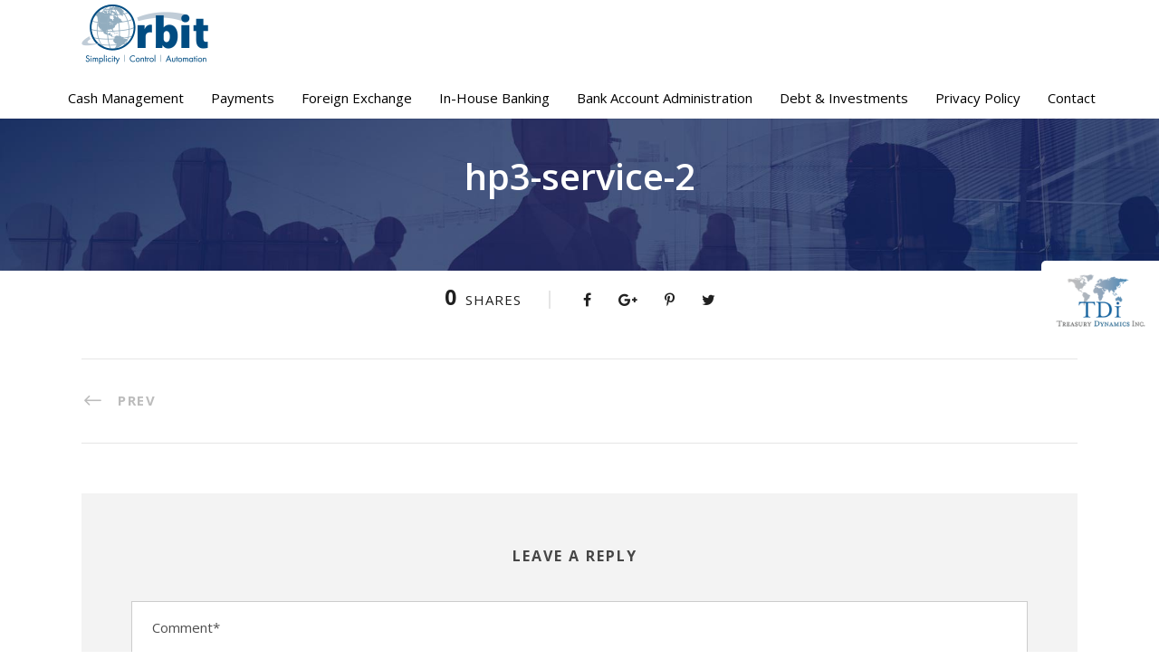

--- FILE ---
content_type: text/html; charset=UTF-8
request_url: https://orbit-tms.com/hp3-service-2/
body_size: 5914
content:
<!DOCTYPE html>
<html lang="en-US" class="no-js">
<head>
	<meta charset="UTF-8">
	<meta name="viewport" content="width=device-width, initial-scale=1">
	<link rel="profile" href="http://gmpg.org/xfn/11">
	<link rel="pingback" href="https://orbit-tms.com/xmlrpc.php">
	<title>hp3-service-2 &#8211; Orbit</title>
<link rel='dns-prefetch' href='//fonts.googleapis.com' />
<link rel='dns-prefetch' href='//s.w.org' />
<link rel="alternate" type="application/rss+xml" title="Orbit &raquo; Feed" href="https://orbit-tms.com/feed/" />
<link rel="alternate" type="application/rss+xml" title="Orbit &raquo; Comments Feed" href="https://orbit-tms.com/comments/feed/" />
<link rel="alternate" type="application/rss+xml" title="Orbit &raquo; hp3-service-2 Comments Feed" href="https://orbit-tms.com/feed/?attachment_id=5548" />
		<script type="text/javascript">
			window._wpemojiSettings = {"baseUrl":"https:\/\/s.w.org\/images\/core\/emoji\/12.0.0-1\/72x72\/","ext":".png","svgUrl":"https:\/\/s.w.org\/images\/core\/emoji\/12.0.0-1\/svg\/","svgExt":".svg","source":{"concatemoji":"https:\/\/orbit-tms.com\/wp-includes\/js\/wp-emoji-release.min.js?ver=5.4.18"}};
			/*! This file is auto-generated */
			!function(e,a,t){var n,r,o,i=a.createElement("canvas"),p=i.getContext&&i.getContext("2d");function s(e,t){var a=String.fromCharCode;p.clearRect(0,0,i.width,i.height),p.fillText(a.apply(this,e),0,0);e=i.toDataURL();return p.clearRect(0,0,i.width,i.height),p.fillText(a.apply(this,t),0,0),e===i.toDataURL()}function c(e){var t=a.createElement("script");t.src=e,t.defer=t.type="text/javascript",a.getElementsByTagName("head")[0].appendChild(t)}for(o=Array("flag","emoji"),t.supports={everything:!0,everythingExceptFlag:!0},r=0;r<o.length;r++)t.supports[o[r]]=function(e){if(!p||!p.fillText)return!1;switch(p.textBaseline="top",p.font="600 32px Arial",e){case"flag":return s([127987,65039,8205,9895,65039],[127987,65039,8203,9895,65039])?!1:!s([55356,56826,55356,56819],[55356,56826,8203,55356,56819])&&!s([55356,57332,56128,56423,56128,56418,56128,56421,56128,56430,56128,56423,56128,56447],[55356,57332,8203,56128,56423,8203,56128,56418,8203,56128,56421,8203,56128,56430,8203,56128,56423,8203,56128,56447]);case"emoji":return!s([55357,56424,55356,57342,8205,55358,56605,8205,55357,56424,55356,57340],[55357,56424,55356,57342,8203,55358,56605,8203,55357,56424,55356,57340])}return!1}(o[r]),t.supports.everything=t.supports.everything&&t.supports[o[r]],"flag"!==o[r]&&(t.supports.everythingExceptFlag=t.supports.everythingExceptFlag&&t.supports[o[r]]);t.supports.everythingExceptFlag=t.supports.everythingExceptFlag&&!t.supports.flag,t.DOMReady=!1,t.readyCallback=function(){t.DOMReady=!0},t.supports.everything||(n=function(){t.readyCallback()},a.addEventListener?(a.addEventListener("DOMContentLoaded",n,!1),e.addEventListener("load",n,!1)):(e.attachEvent("onload",n),a.attachEvent("onreadystatechange",function(){"complete"===a.readyState&&t.readyCallback()})),(n=t.source||{}).concatemoji?c(n.concatemoji):n.wpemoji&&n.twemoji&&(c(n.twemoji),c(n.wpemoji)))}(window,document,window._wpemojiSettings);
		</script>
		<style type="text/css">
img.wp-smiley,
img.emoji {
	display: inline !important;
	border: none !important;
	box-shadow: none !important;
	height: 1em !important;
	width: 1em !important;
	margin: 0 .07em !important;
	vertical-align: -0.1em !important;
	background: none !important;
	padding: 0 !important;
}
</style>
	<link rel='stylesheet' id='wp-block-library-css'  href='https://orbit-tms.com/wp-includes/css/dist/block-library/style.min.css?ver=5.4.18' type='text/css' media='all' />
<link rel='stylesheet' id='contact-form-7-css'  href='https://orbit-tms.com/wp-content/plugins/contact-form-7/includes/css/styles.css?ver=5.1.9' type='text/css' media='all' />
<link rel='stylesheet' id='gdlr-core-google-font-css'  href='https://fonts.googleapis.com/css?family=Open+Sans%3A300%2C300italic%2Cregular%2Citalic%2C600%2C600italic%2C700%2C700italic%2C800%2C800italic&#038;subset=cyrillic-ext%2Cvietnamese%2Clatin%2Ccyrillic%2Cgreek-ext%2Clatin-ext%2Cgreek&#038;ver=5.4.18' type='text/css' media='all' />
<link rel='stylesheet' id='rs-plugin-settings-css'  href='https://orbit-tms.com/wp-content/plugins/revslider/public/assets/css/settings.css?ver=5.4.1' type='text/css' media='all' />
<style id='rs-plugin-settings-inline-css' type='text/css'>
#rs-demo-id {}
</style>
<link rel='stylesheet' id='smls-fontawesome-style-css'  href='https://orbit-tms.com/wp-content/plugins/smart-logo-showcase-lite/css/font-awesome.min.css?ver=1.1.4' type='text/css' media='all' />
<link rel='stylesheet' id='smls-google-fonts-sans-css'  href='https://fonts.googleapis.com/css?family=Open+Sans%3A400%2C300%2C600%2C700%2C800&#038;ver=5.4.18' type='text/css' media='all' />
<link rel='stylesheet' id='smls-google-fonts-roboto-css'  href='https://fonts.googleapis.com/css?family=Roboto%3A400%2C300italic%2C400italic%2C500%2C500italic%2C700%2C700italic%2C900italic%2C900&#038;ver=5.4.18' type='text/css' media='all' />
<link rel='stylesheet' id='smls-google-fonts-lato-css'  href='https://fonts.googleapis.com/css?family=Lato%3A400%2C300italic%2C400italic%2C700%2C700italic%2C900italic%2C900&#038;ver=5.4.18' type='text/css' media='all' />
<link rel='stylesheet' id='smls-google-fonts-montserrat-css'  href='https://fonts.googleapis.com/css?family=Montserrat%3A400%2C700&#038;ver=5.4.18' type='text/css' media='all' />
<link rel='stylesheet' id='smls-google-fonts-merriweather-css'  href='https://fonts.googleapis.com/css?family=Merriweather+Sans%3A300%2C400%2C700%2C800+Sans%3A300%2C400%2C700&#038;ver=5.4.18' type='text/css' media='all' />
<link rel='stylesheet' id='smls-google-fonts-droid-css'  href='https://fonts.googleapis.com/css?family=Droid+Sans%3A400%2C700&#038;ver=5.4.18' type='text/css' media='all' />
<link rel='stylesheet' id='smls-google-fonts-oxygen-css'  href='https://fonts.googleapis.com/css?family=Oxygen%3A300%2C400%2C700&#038;ver=5.4.18' type='text/css' media='all' />
<link rel='stylesheet' id='smls-google-fonts-raleway-css'  href='https://fonts.googleapis.com/css?family=Raleway%3A100%2C200%2C300%2C400%2C500%2C600%2C700%2C800%2C900&#038;ver=5.4.18' type='text/css' media='all' />
<link rel='stylesheet' id='smls-owl-style-css'  href='https://orbit-tms.com/wp-content/plugins/smart-logo-showcase-lite/css/owl.carousel.css?ver=1.1.4' type='text/css' media='all' />
<link rel='stylesheet' id='smls-tooltip-style-css'  href='https://orbit-tms.com/wp-content/plugins/smart-logo-showcase-lite/css/tooltipster.bundle.css?ver=1.1.4' type='text/css' media='all' />
<link rel='stylesheet' id='smls-frontend-style-css'  href='https://orbit-tms.com/wp-content/plugins/smart-logo-showcase-lite/css/smls-frontend-style.css?ver=1.1.4' type='text/css' media='all' />
<link rel='stylesheet' id='smls-responsive-style-css'  href='https://orbit-tms.com/wp-content/plugins/smart-logo-showcase-lite/css/smls-responsive.css?ver=1.1.4' type='text/css' media='all' />
<link rel='stylesheet' id='financity-style-core-css'  href='https://orbit-tms.com/wp-content/themes/financity/css/style-core.css?ver=5.4.18' type='text/css' media='all' />
<link rel='stylesheet' id='financity-custom-style-css'  href='https://orbit-tms.com/wp-content/uploads/financity-style-custom.css?1591419653&#038;ver=5.4.18' type='text/css' media='all' />
<link rel='stylesheet' id='wpgmp-frontend_css-css'  href='https://orbit-tms.com/wp-content/plugins/wp-google-map-plugin/assets/css/frontend.css?ver=5.4.18' type='text/css' media='all' />
<link rel='stylesheet' id='gdlr-core-plugin-css'  href='https://orbit-tms.com/wp-content/plugins/goodlayers-core/plugins/combine/style.css?ver=5.4.18' type='text/css' media='all' />
<link rel='stylesheet' id='gdlr-core-page-builder-css'  href='https://orbit-tms.com/wp-content/plugins/goodlayers-core/include/css/page-builder.css?ver=5.4.18' type='text/css' media='all' />
<script type='text/javascript' src='https://orbit-tms.com/wp-includes/js/jquery/jquery.js?ver=1.12.4-wp'></script>
<script type='text/javascript' src='https://orbit-tms.com/wp-includes/js/jquery/jquery-migrate.min.js?ver=1.4.1'></script>
<script type='text/javascript' src='https://orbit-tms.com/wp-content/plugins/revslider/public/assets/js/jquery.themepunch.tools.min.js?ver=5.4.1'></script>
<script type='text/javascript' src='https://orbit-tms.com/wp-content/plugins/revslider/public/assets/js/jquery.themepunch.revolution.min.js?ver=5.4.1'></script>
<script type='text/javascript' src='https://orbit-tms.com/wp-content/plugins/smart-logo-showcase-lite/js/owl.carousel.js?ver=1.1.4'></script>
<script type='text/javascript' src='https://orbit-tms.com/wp-content/plugins/smart-logo-showcase-lite/js/tooltipster.bundle.js?ver=1.1.4'></script>
<script type='text/javascript' src='https://orbit-tms.com/wp-content/plugins/smart-logo-showcase-lite/js/smls-frontend-script.js?ver=1.1.4'></script>
<!--[if lt IE 9]>
<script type='text/javascript' src='https://orbit-tms.com/wp-content/themes/financity/js/html5.js?ver=5.4.18'></script>
<![endif]-->
<link rel='https://api.w.org/' href='https://orbit-tms.com/wp-json/' />
<link rel="EditURI" type="application/rsd+xml" title="RSD" href="https://orbit-tms.com/xmlrpc.php?rsd" />
<link rel="wlwmanifest" type="application/wlwmanifest+xml" href="https://orbit-tms.com/wp-includes/wlwmanifest.xml" /> 
<meta name="generator" content="WordPress 5.4.18" />
<link rel='shortlink' href='https://orbit-tms.com/?p=5548' />
<link rel="alternate" type="application/json+oembed" href="https://orbit-tms.com/wp-json/oembed/1.0/embed?url=https%3A%2F%2Forbit-tms.com%2Fhp3-service-2%2F" />
<link rel="alternate" type="text/xml+oembed" href="https://orbit-tms.com/wp-json/oembed/1.0/embed?url=https%3A%2F%2Forbit-tms.com%2Fhp3-service-2%2F&#038;format=xml" />
<script
  async type="text/javascript"
  src="//static.klaviyo.com/onsite/js/klaviyo.js?company_id=TpcNfM"
></script><style type="text/css">.recentcomments a{display:inline !important;padding:0 !important;margin:0 !important;}</style><meta name="generator" content="Powered by Slider Revolution 5.4.1 - responsive, Mobile-Friendly Slider Plugin for WordPress with comfortable drag and drop interface." />
<link rel="icon" href="https://orbit-tms.com/wp-content/uploads/2020/06/cropped-clearfavicon-32x32.png" sizes="32x32" />
<link rel="icon" href="https://orbit-tms.com/wp-content/uploads/2020/06/cropped-clearfavicon-192x192.png" sizes="192x192" />
<link rel="apple-touch-icon" href="https://orbit-tms.com/wp-content/uploads/2020/06/cropped-clearfavicon-180x180.png" />
<meta name="msapplication-TileImage" content="https://orbit-tms.com/wp-content/uploads/2020/06/cropped-clearfavicon-270x270.png" />
		<style type="text/css" id="wp-custom-css">
			@media (min-width: 1280px) and (max-width: 1359px) 
{
	#financity-main-menu {
	margin-left: -30px !important;
}
}

@media (min-width: 1360px) and (max-width: 1366px) 
{
	#financity-main-menu {
	margin-left: -30px !important;
}
}

@media (min-width: 1440px) and (max-width: 1599px) 
{
	#financity-main-menu {
	margin-left: -30px !important;
}
}

@media only screen 
  and (min-device-width: 1600px) 
  and (max-device-width: 1699px) 
{
	#financity-main-menu {
	margin-left: -28px !important;
}
}

@media only screen 
  and (min-device-width: 1700px) 
  and (max-device-width: 2560px) 
{
	#financity-main-menu {
	margin-left: -28px !important;
}
}


@media only screen and (min-width:1000px)
	{
		.financity-main-menu-right-wrap
			{
				display:none!important;
		}

}		</style>
		<!-- Global site tag (gtag.js) - Google Analytics -->
<script async src="https://www.googletagmanager.com/gtag/js?id=UA-34128130-1"></script>
<script>
  window.dataLayer = window.dataLayer || [];
  function gtag(){dataLayer.push(arguments);}
  gtag('js', new Date());

  gtag('config', 'UA-34128130-1');
</script>
</head>

<body class="attachment attachment-template-default single single-attachment postid-5548 attachmentid-5548 attachment-jpeg gdlr-core-body financity-body financity-body-front financity-full  financity-with-sticky-navigation gdlr-core-link-to-lightbox">
<div class="financity-mobile-header-wrap" ><div class="financity-mobile-header financity-header-background financity-style-slide" id="financity-mobile-header" ><div class="financity-mobile-header-container financity-container" ><div class="financity-logo  financity-item-pdlr"><div class="financity-logo-inner"><a href="https://orbit-tms.com/" ><img src="https://orbit-tms.com/wp-content/uploads/2018/04/orbit-logo.png" alt="" width="140" height="66" /></a></div></div><div class="financity-mobile-menu-right" ><div class="financity-mobile-menu" ><a class="financity-mm-menu-button financity-mobile-menu-button financity-mobile-button-hamburger" href="#financity-mobile-menu" ><span></span></a><div class="financity-mm-menu-wrap financity-navigation-font" id="financity-mobile-menu" data-slide="right" ><ul id="menu-our-services" class="m-menu"><li class="menu-item menu-item-type-post_type menu-item-object-page menu-item-5455"><a href="https://orbit-tms.com/products/cash-management/">Cash Management</a></li>
<li class="menu-item menu-item-type-post_type menu-item-object-page menu-item-5453"><a href="https://orbit-tms.com/products/payments/">Payments</a></li>
<li class="menu-item menu-item-type-post_type menu-item-object-page menu-item-5454"><a href="https://orbit-tms.com/products/foreign-exchange/">Foreign Exchange</a></li>
<li class="menu-item menu-item-type-post_type menu-item-object-page menu-item-5456"><a href="https://orbit-tms.com/products/in-house-banking/">In-House Banking</a></li>
<li class="menu-item menu-item-type-post_type menu-item-object-page menu-item-5457"><a href="https://orbit-tms.com/products/bank-account-administration/">Bank Account Administration</a></li>
<li class="menu-item menu-item-type-post_type menu-item-object-page menu-item-5434"><a href="https://orbit-tms.com/products/debt-investments/">Debt &#038; Investments</a></li>
<li class="menu-item menu-item-type-post_type menu-item-object-page menu-item-6197"><a href="https://orbit-tms.com/privacy-policy/">Privacy Policy</a></li>
<li class="menu-item menu-item-type-post_type menu-item-object-page menu-item-6203"><a href="https://orbit-tms.com/contact/">Contact</a></li>
</ul></div></div></div></div></div></div><div class="financity-body-outer-wrapper ">
		<div class="financity-body-wrapper clearfix  financity-with-frame">
		
<header class="financity-header-wrap financity-header-style-plain  financity-style-menu-right financity-sticky-navigation financity-style-fixed" data-navigation-offset="75px"  >
	<div class="financity-header-background" ></div>
	<div class="financity-header-container  financity-container">
			
		<div class="financity-header-container-inner clearfix">
			<div class="financity-logo  financity-item-pdlr"><div class="financity-logo-inner"><a href="https://orbit-tms.com/" ><img src="https://orbit-tms.com/wp-content/uploads/2018/04/orbit-logo.png" alt="" width="140" height="66" /></a></div></div>			<div class="financity-navigation financity-item-pdlr clearfix " >
			<div class="financity-main-menu" id="financity-main-menu" ><ul id="menu-our-services-1" class="sf-menu"><li  class="menu-item menu-item-type-post_type menu-item-object-page menu-item-5455 financity-normal-menu"><a href="https://orbit-tms.com/products/cash-management/">Cash Management</a></li>
<li  class="menu-item menu-item-type-post_type menu-item-object-page menu-item-5453 financity-normal-menu"><a href="https://orbit-tms.com/products/payments/">Payments</a></li>
<li  class="menu-item menu-item-type-post_type menu-item-object-page menu-item-5454 financity-normal-menu"><a href="https://orbit-tms.com/products/foreign-exchange/">Foreign Exchange</a></li>
<li  class="menu-item menu-item-type-post_type menu-item-object-page menu-item-5456 financity-normal-menu"><a href="https://orbit-tms.com/products/in-house-banking/">In-House Banking</a></li>
<li  class="menu-item menu-item-type-post_type menu-item-object-page menu-item-5457 financity-normal-menu"><a href="https://orbit-tms.com/products/bank-account-administration/">Bank Account Administration</a></li>
<li  class="menu-item menu-item-type-post_type menu-item-object-page menu-item-5434 financity-normal-menu"><a href="https://orbit-tms.com/products/debt-investments/">Debt &#038; Investments</a></li>
<li  class="menu-item menu-item-type-post_type menu-item-object-page menu-item-6197 financity-normal-menu"><a href="https://orbit-tms.com/privacy-policy/">Privacy Policy</a></li>
<li  class="menu-item menu-item-type-post_type menu-item-object-page menu-item-6203 financity-normal-menu"><a href="https://orbit-tms.com/contact/">Contact</a></li>
</ul></div><div class="financity-main-menu-right-wrap clearfix " ><div class="financity-main-menu-right" ><a class="financity-mm-menu-button financity-right-menu-button financity-top-menu-button financity-mobile-button-hamburger" href="#financity-right-menu" ><span></span></a><div class="financity-mm-menu-wrap financity-navigation-font" id="financity-right-menu" data-slide="right" ><ul id="menu-our-services-2" class="m-menu"><li class="menu-item menu-item-type-post_type menu-item-object-page menu-item-5455"><a href="https://orbit-tms.com/products/cash-management/">Cash Management</a></li>
<li class="menu-item menu-item-type-post_type menu-item-object-page menu-item-5453"><a href="https://orbit-tms.com/products/payments/">Payments</a></li>
<li class="menu-item menu-item-type-post_type menu-item-object-page menu-item-5454"><a href="https://orbit-tms.com/products/foreign-exchange/">Foreign Exchange</a></li>
<li class="menu-item menu-item-type-post_type menu-item-object-page menu-item-5456"><a href="https://orbit-tms.com/products/in-house-banking/">In-House Banking</a></li>
<li class="menu-item menu-item-type-post_type menu-item-object-page menu-item-5457"><a href="https://orbit-tms.com/products/bank-account-administration/">Bank Account Administration</a></li>
<li class="menu-item menu-item-type-post_type menu-item-object-page menu-item-5434"><a href="https://orbit-tms.com/products/debt-investments/">Debt &#038; Investments</a></li>
<li class="menu-item menu-item-type-post_type menu-item-object-page menu-item-6197"><a href="https://orbit-tms.com/privacy-policy/">Privacy Policy</a></li>
<li class="menu-item menu-item-type-post_type menu-item-object-page menu-item-6203"><a href="https://orbit-tms.com/contact/">Contact</a></li>
</ul></div></div></div>			</div><!-- financity-navigation -->

		</div><!-- financity-header-inner -->
	</div><!-- financity-header-container -->
</header><!-- header -->
<div class="call-action">
	<a href="http://treasurydynamics.com/"><img src="//orbit-tms.com/wp-content/uploads/2018/04/tdi1.png" alt="" width="278" height="71"></a>
</div><div class="financity-page-title-wrap  financity-style-custom financity-center-align" ><div class="financity-header-transparent-substitute" ></div><div class="financity-page-title-overlay"  ></div><div class="financity-page-title-container financity-container" ><div class="financity-page-title-content financity-item-pdlr"  ><h1 class="financity-page-title"  >hp3-service-2</h1></div></div></div>	<div class="financity-page-wrapper" id="financity-page-wrapper" ><div class="gdlr-core-page-builder-body"></div><div class="financity-bottom-page-builder-container financity-container" ><div class="financity-bottom-page-builder-sidebar-wrap financity-sidebar-style-none" ><div class="financity-bottom-page-builder-sidebar-class" ><div class="financity-bottom-page-builder-content financity-item-pdlr" ><div class="financity-single-social-share financity-item-rvpdlr" ><div class="gdlr-core-social-share-item gdlr-core-item-pdb  gdlr-core-center-align gdlr-core-social-share-left-text gdlr-core-item-pdlr" style="padding-bottom: 0px;"  ><span class="gdlr-core-social-share-count gdlr-core-skin-title"  ><span class="gdlr-core-count" >0</span><span class="gdlr-core-suffix" >Shares</span><span class="gdlr-core-divider gdlr-core-skin-divider"  ></span></span><span class="gdlr-core-social-share-wrap"><a class="gdlr-core-social-share-facebook" href="http://www.facebook.com/share.php?u=https://orbit-tms.com/hp3-service-2/&#038;title=hp3-service-2" target="_blank" onclick="javascript:window.open(this.href,&#039;&#039;, &#039;menubar=no,toolbar=no,resizable=yes,scrollbars=yes,height=602,width=555&#039;);return false;"  ><i class="fa fa-facebook" ></i></a><a class="gdlr-core-social-share-google-plus" href="https://plus.google.com/share?url=https://orbit-tms.com/hp3-service-2/" target="_blank" onclick="javascript:window.open(this.href,&#039;&#039;, &#039;menubar=no,toolbar=no,resizable=yes,scrollbars=yes,height=614,width=496&#039;);return false;"  ><i class="fa fa-google-plus" ></i></a><a class="gdlr-core-social-share-pinterest" href="http://pinterest.com/pin/create/button/?url=https://orbit-tms.com/hp3-service-2/" target="_blank" onclick="javascript:window.open(this.href,&#039;&#039;, &#039;menubar=no,toolbar=no,resizable=yes,scrollbars=yes,height=553,width=750&#039;);return false;"  ><i class="fa fa-pinterest-p" ></i></a><a class="gdlr-core-social-share-twitter" href="http://twitter.com/home?status=hp3-service-2+https://orbit-tms.com/hp3-service-2/" target="_blank" onclick="javascript:window.open(this.href,&#039;&#039;, &#039;menubar=no,toolbar=no,resizable=yes,scrollbars=yes,height=255,width=555&#039;);return false;"  ><i class="fa fa-twitter" ></i></a></span></div></div><div class="financity-single-nav-area clearfix" ><span class="financity-single-nav financity-single-nav-left"><a href="https://orbit-tms.com/hp3-service-2/" rel="prev"><i class="arrow_left" ></i><span class="financity-text" >Prev</span></a></span></div>
<div id="comments" class="financity-comments-area">
	<div id="respond" class="comment-respond">
		<h4 id="reply-title" class="comment-reply-title financity-content-font">Leave a Reply <small><a rel="nofollow" id="cancel-comment-reply-link" href="/hp3-service-2/#respond" style="display:none;">Cancel Reply</a></small></h4><form action="https://orbit-tms.com/wp-comments-post.php" method="post" id="commentform" class="comment-form" novalidate><div class="comment-form-comment"><textarea id="comment" name="comment" cols="45" rows="8" aria-required="true" placeholder="Comment*" ></textarea></div><div class="comment-form-head"><div class="financity-comment-form-author" ><input id="author" name="author" type="text" value="" placeholder="Name*" size="30" /></div>
<div class="financity-comment-form-email" ><input id="email" name="email" type="text" value="" placeholder="Email*" size="30" /></div>
<input id="url" name="url" type="text" value="" placeholder="Website" size="30" /><div class="clear"></div></div>
<p class="form-submit"><input name="submit" type="submit" id="submit" class="submit" value="Post Comment" /> <input type='hidden' name='comment_post_ID' value='5548' id='comment_post_ID' />
<input type='hidden' name='comment_parent' id='comment_parent' value='0' />
</p><p style="display: none;"><input type="hidden" id="ak_js" name="ak_js" value="238"/></p></form>	</div><!-- #respond -->
	</div><!-- financity-comments-area --></div></div></div></div></div><footer><div class="financity-footer-wrapper " ><div class="financity-footer-container financity-container clearfix" ><div class="financity-footer-column financity-item-pdlr financity-column-15" ><div id="text-2" class="widget widget_text financity-widget">			<div class="textwidget"><h3 class="financity-widget-title">Contact Us</h3>
<p>Email<br />
<a href="mailto:info@orbit-tms.com">info@orbit-tms.com</a></p>
</div>
		</div></div><div class="financity-footer-column financity-item-pdlr financity-column-15" ><div id="text-10" class="widget widget_text financity-widget"><h3 class="financity-widget-title"> </h3>			<div class="textwidget"><p>Phone<br />
(650) 548-2505<br />
Fax<br />
(415) 520-6448</p>
</div>
		</div></div><div class="financity-footer-column financity-item-pdlr financity-column-15" ><div id="text-11" class="widget widget_text financity-widget"><h3 class="financity-widget-title"> </h3>			<div class="textwidget"><p>Headquarters<br />
Orbit Treasury Solutions, Inc.<br />
533 Airport Blvd., Ste. 400<br />
Burlingame, CA 94010</p>
</div>
		</div></div><div class="financity-footer-column financity-item-pdlr financity-column-15" ></div></div></div><div class="financity-copyright-wrapper" ><div class="financity-copyright-container financity-container clearfix"><div class="financity-copyright-left financity-item-pdlr">Copyright @2018, Orbit Treasury Solutions, Inc. All Rights Reserved.</div></div></div></footer></div></div><a href="#financity-top-anchor" class="financity-footer-back-to-top-button" id="financity-footer-back-to-top-button"><i class="fa fa-angle-up" ></i></a>
<script type='text/javascript'>
/* <![CDATA[ */
var wpcf7 = {"apiSettings":{"root":"https:\/\/orbit-tms.com\/wp-json\/contact-form-7\/v1","namespace":"contact-form-7\/v1"}};
/* ]]> */
</script>
<script type='text/javascript' src='https://orbit-tms.com/wp-content/plugins/contact-form-7/includes/js/scripts.js?ver=5.1.9'></script>
<script type='text/javascript' src='https://orbit-tms.com/wp-includes/js/jquery/ui/effect.min.js?ver=1.11.4'></script>
<script type='text/javascript'>
/* <![CDATA[ */
var financity_script_core = {"home_url":"https:\/\/orbit-tms.com\/"};
/* ]]> */
</script>
<script type='text/javascript' src='https://orbit-tms.com/wp-content/themes/financity/js/script-core.js?ver=1.0.0'></script>
<script type='text/javascript' src='https://maps.google.com/maps/api/js?libraries=geometry%2Cplaces%2Cweather%2Cpanoramio%2Cdrawing&#038;language=en&#038;ver=5.4.18'></script>
<script type='text/javascript'>
/* <![CDATA[ */
var wpgmp_local = {"all_location":"All","show_locations":"Show Locations","sort_by":"Sort by","wpgmp_not_working":"Not working...","place_icon_url":"https:\/\/orbit-tms.com\/wp-content\/plugins\/wp-google-map-plugin\/assets\/images\/icons\/"};
/* ]]> */
</script>
<script type='text/javascript' src='https://orbit-tms.com/wp-content/plugins/wp-google-map-plugin/assets/js/maps.js?ver=2.3.4'></script>
<script type='text/javascript' src='https://orbit-tms.com/wp-content/plugins/goodlayers-core/plugins/combine/script.js?ver=5.4.18'></script>
<script type='text/javascript'>
/* <![CDATA[ */
var gdlr_core_pbf = {"admin":"","video":{"width":"640","height":"360"},"ajax_url":"https:\/\/orbit-tms.com\/wp-admin\/admin-ajax.php","ilightbox_skin":"dark"};
/* ]]> */
</script>
<script type='text/javascript' src='https://orbit-tms.com/wp-content/plugins/goodlayers-core/include/js/page-builder.js?ver=5.4.18'></script>
<script type='text/javascript' src='https://orbit-tms.com/wp-includes/js/wp-embed.min.js?ver=5.4.18'></script>

</body>
</html>